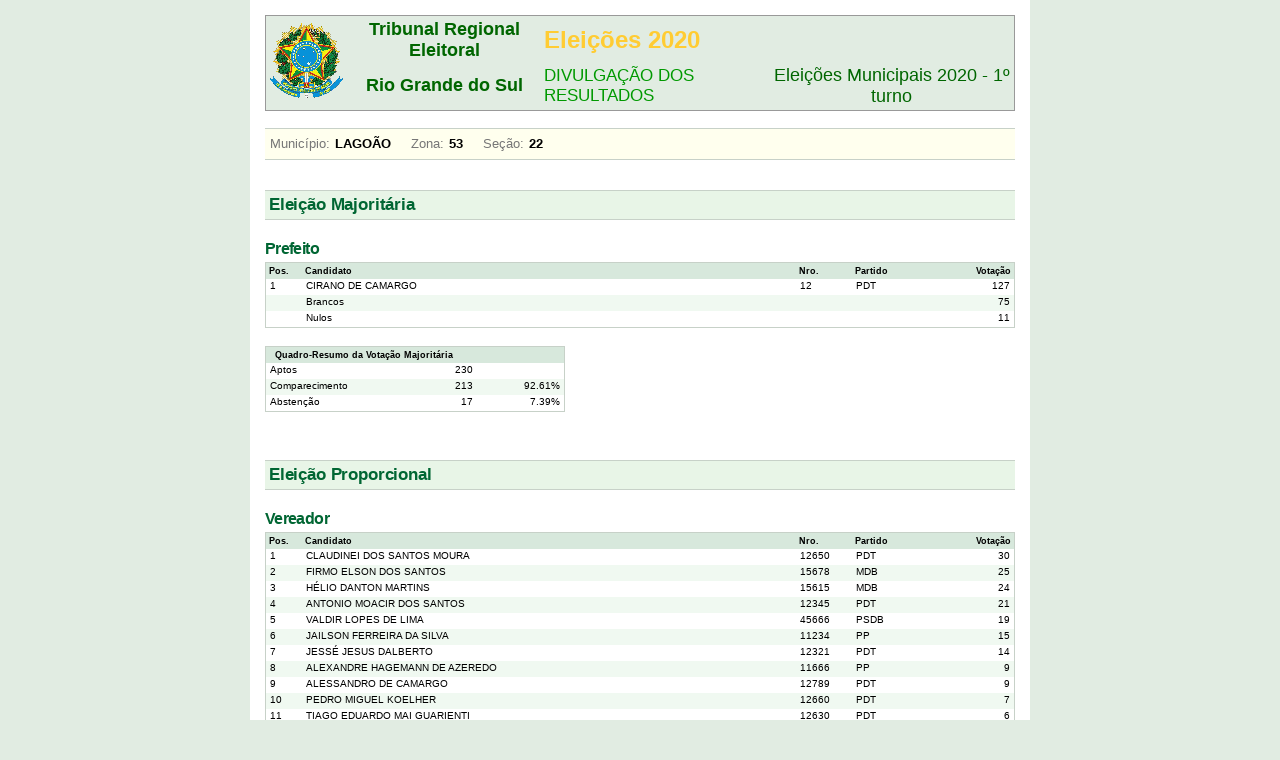

--- FILE ---
content_type: text/html; charset=UTF-8
request_url: https://resultados.tre-rs.jus.br/eleicoes/2020/426/votacao/bu_85260_53_22.html
body_size: 1694
content:
<!DOCTYPE html><html><head><meta charset="UTF-8" /><title>Eleições Municipais 2020</title><link href="../../css/main.css" media="screen" rel="Stylesheet" type="text/css" /><link href="../../css/list.css" media="screen" rel="Stylesheet" type="text/css" /></head><body class='mainBody'><div id='main'><div id='content'><div id='header'><table width="100%" summary="Eleições Municipais 2020"><tr><td rowspan="2"><a href="../../index.html" tabindex="1"><img src="../../imagens/brasao.png" alt="Bras&atilde;o" /></a></td><td class="tribunal">Tribunal Regional Eleitoral</td><td class="eleicao">Elei&ccedil;&otilde;es 2020</td><td>&nbsp;</td></tr><tr><td class="tribunal">Rio Grande do Sul</td><td class="subtitulo">DIVULGA&Ccedil;&Atilde;O DOS RESULTADOS</td><td class="turno">Eleições Municipais 2020 - 1&ordm; turno</td></tr></table></div><div id="resultado"><div id="bu"><h4><label>Munic&iacute;pio:</label>LAGOÃO&nbsp;&nbsp;&nbsp;&nbsp;&nbsp;<label>Zona:</label>53&nbsp;&nbsp;&nbsp;&nbsp;&nbsp;<label>Se&ccedil;&atilde;o:</label>22&nbsp;&nbsp;&nbsp;&nbsp;&nbsp;</h4><h1>Elei&ccedil;&atilde;o Majorit&aacute;ria</h1><h2>Prefeito</h2>
    	<table class="list_table" width="100%" cellspacing="0" summary="Voto por se&ccedil;&atilde;o">
    	<tr>
    		<th width="30">Pos.</th>
    		<th>Candidato</th>
    		<th width="50">Nro.</th>
    		<th width="90">Partido</th>
    		<th width="60" style='text-align: right'>Vota&ccedil;&atilde;o</th>
    	</tr>
    <tr><td>1</td><td>CIRANO DE CAMARGO</td><td>12</td><td>PDT</td><td align="right">127</td></tr><tr class='lr_even'><td>&nbsp;</td><td>Brancos</td><td>&nbsp;</td><td>&nbsp;</td><td align="right">75</td></tr><tr><td>&nbsp;</td><td>Nulos</td><td>&nbsp;</td><td>&nbsp;</td><td align="right">11</td></tr></table><br /><table class="list_table" width="40%" cellspacing="0" summary="Quadro-resumo"><tr><th colspan="3">&nbsp;&nbsp;Quadro-Resumo da Vota&ccedil;&atilde;o Majorit&aacute;ria</th></tr><tr><td>Aptos</td><td align="right">230</td><td></td></tr><tr class='lr_even'><td>Comparecimento</td><td align='right'>213</td><td align='right'>92.61%</td></tr><tr><td>Absten&ccedil;&atilde;o</td><td align='right'>17</td><td align='right'>7.39%</td></tr></table><br /><h1>Elei&ccedil;&atilde;o Proporcional</h1><h2>Vereador</h2>
    	<table class="list_table" width="100%" cellspacing="0" summary="Voto por se&ccedil;&atilde;o">
    	<tr>
    		<th width="30">Pos.</th>
    		<th>Candidato</th>
    		<th width="50">Nro.</th>
    		<th width="90">Partido</th>
    		<th width="60" style='text-align: right'>Vota&ccedil;&atilde;o</th>
    	</tr>
    <tr><td>1</td><td>CLAUDINEI DOS SANTOS MOURA</td><td>12650</td><td>PDT</td><td align="right">30</td></tr><tr class='lr_even'><td>2</td><td>FIRMO ELSON DOS SANTOS</td><td>15678</td><td>MDB</td><td align="right">25</td></tr><tr><td>3</td><td>HÉLIO DANTON MARTINS</td><td>15615</td><td>MDB</td><td align="right">24</td></tr><tr class='lr_even'><td>4</td><td>ANTONIO MOACIR DOS SANTOS</td><td>12345</td><td>PDT</td><td align="right">21</td></tr><tr><td>5</td><td>VALDIR LOPES DE LIMA</td><td>45666</td><td>PSDB</td><td align="right">19</td></tr><tr class='lr_even'><td>6</td><td>JAILSON FERREIRA DA SILVA</td><td>11234</td><td>PP</td><td align="right">15</td></tr><tr><td>7</td><td>JESSÉ JESUS DALBERTO</td><td>12321</td><td>PDT</td><td align="right">14</td></tr><tr class='lr_even'><td>8</td><td>ALEXANDRE HAGEMANN DE AZEREDO</td><td>11666</td><td>PP</td><td align="right">9</td></tr><tr><td>9</td><td>ALESSANDRO DE CAMARGO</td><td>12789</td><td>PDT</td><td align="right">9</td></tr><tr class='lr_even'><td>10</td><td>PEDRO MIGUEL KOELHER</td><td>12660</td><td>PDT</td><td align="right">7</td></tr><tr><td>11</td><td>TIAGO EDUARDO MAI GUARIENTI</td><td>12630</td><td>PDT</td><td align="right">6</td></tr><tr class='lr_even'><td>12</td><td>OSMAR ALTAIR RODRIGUES</td><td>11000</td><td>PP</td><td align="right">5</td></tr><tr><td>13</td><td>JULIO GONÇALVES DOS SANTOS</td><td>45678</td><td>PSDB</td><td align="right">5</td></tr><tr class='lr_even'><td>14</td><td>FRANCIELI MIILER</td><td>11611</td><td>PP</td><td align="right">4</td></tr><tr><td>15</td><td>GILSO ELUI NUNES</td><td>13122</td><td>PT</td><td align="right">4</td></tr><tr class='lr_even'><td>16</td><td>JESUS SILVAN DOS SANTOS</td><td>13456</td><td>PT</td><td align="right">3</td></tr><tr><td>17</td><td>ELTON LUIZ MAI</td><td>11240</td><td>PP</td><td align="right">1</td></tr><tr class='lr_even'><td>&nbsp;</td><td>Brancos</td><td>&nbsp;</td><td>&nbsp;</td><td align="right">5</td></tr><tr><td>&nbsp;</td><td>Nulos</td><td>&nbsp;</td><td>&nbsp;</td><td align="right">1</td></tr></table><h3>Legenda - Vereador</h3>

	<table class="list_table" width="100%" cellspacing="0" summary="Voto na legenda por se&ccedil;&atilde;o">
	<tr>
		<th width="30">Pos.</th>
		<th width="90">Partido</th>
		<th width="60" style='text-align: right'>Vota&ccedil;&atilde;o</th>
	</tr>

    <tr>
<td>1</td>
<td>PP</td>
<td align='right'>2</td>
</tr>
<tr class='lr_even'>
<td>2</td>
<td>PDT</td>
<td align='right'>2</td>
</tr>
<tr>
<td>3</td>
<td>MDB</td>
<td align='right'>2</td>
</tr>
</table>
<br /><table class="list_table" width="40%" cellspacing="0" summary="Quadro-resumo"><tr><th colspan="3">&nbsp;&nbsp;Quadro-Resumo da Vota&ccedil;&atilde;o Proporcional</th></tr><tr><td>Aptos</td><td align="right">230</td><td></td></tr><tr class='lr_even'><td>Comparecimento</td><td align='right'>213</td><td align='right'>92.61%</td></tr><tr><td>Absten&ccedil;&atilde;o</td><td align='right'>17</td><td align='right'>7.39%</td></tr></table><h6>* Candidato indeferido, renunciante ou com votos anulados sub judice.</h6><h6 class="rodape">&Uacute;ltima totaliza&ccedil;&atilde;o: 15/11/2020 19:32:10</h6></div></div></div><div id="footer">(c)2020 - TRE-RS</div></div></body></html>

--- FILE ---
content_type: text/css
request_url: https://resultados.tre-rs.jus.br/eleicoes/2020/css/main.css
body_size: 911
content:
a img {
	border-width:0;
	border-style:none;
}
a {
	color:#006647;
	text-decoration:none;	
}
a:hover {
	text-decoration:underline; 
	color:red; 
}

.mainBody {
	background-color:#E1ECE2;
	margin:0;
	font-family:Verdana, Arial, Helvetica, sans-serif;
}

#main {
	width: 780px;
	background-color:#FFFFFF;
	margin: 0 auto;
}

#footer {
	background-color:#006655;
	font-size: 11px;
	font-weight:bold;
	text-align:center;
	color:#FFFFFF;
	padding:2px;
}
#header {
        margin: 0 0 5px 0;
}
#header table {
	border-width:1px;
        border-style: solid;
        border-color:#999;
        background-color:#E1EcE2;
}

#header .tribunal {
        color: #060;
        text-align: center;
        font-size:18px;
        font-weight:bold;
}

#header .eleicao {
        color: #ffcc33;
        text-align: left;
        font-size:24px;
        font-weight: bold;
}

#header .subtitulo {
        color: #090;
        text-align: left;
        font-size: 17px;        
        font-variant: small-caps;
}

#header .turno {
        color: #060;
        text-align:center;
        font-size: 18px;
}

#content {
	padding:15px;
}
#content h2 {
	font-size:15px;
	font-weight:bold;
	color:#006647;
}
#content h2 em{
	font-weight:normal;
}

#content h3 {
	font-size:10px;
	font-weight:bold;
	color:navy;
}

#content h6 {
	font-size:10px;
	color:#333;
	text-align:left;
}

#content h6 .rodape {
	color: #999;
	text-align: center;
}

.block {
	border-width:1px;
	border-style:solid;
	border-color:#C7D1C8;
	background-color:#E1ECE2;
	margin-bottom: 15px;
	font-size:12px;
	padding: 15px;
}

#cargo_ul {
	border: 1px solid #C7D1C8;
	background-color:#EDF2EA;
	padding:5px 10px 5px 10px;
	display:inline;
}
#cargo_ul li{
    list-style-type: none;
	display: inline;
	font-size:12px;
	color:#999999;
	font-weight:bold;
	margin: 7px;
}
#main_ul {
    margin-left: 10px;
    padding-left: 0;
    list-style: none;
}

#main_ul li{
       font-size:14px;
	   color:#999999;
	   padding:5px 10px 5px 20px;
	   margin-right:8px;
	   background-image: url(../imagens/dot.gif);
	   background-repeat: no-repeat;
	   background-position: 0px 7px;
	   font-weight:bold;	      
}
#main_ul li.big{
       font-size:16px;
	   padding:10px 10px 10px 20px;
	   border-bottom: 1px solid #CCC;
	   background-position: 0px 12px;
	   margin-bottom: 5px;
}
.lbl {
	font-weight:bold;
	width: 90px;
	text-align:right;
	padding-right:6px;
	padding-left:20px;
	
}
.nav_link a {
	font-weight: bold;
	font-size: 12px;
	text-decoration:none;
	color:navy;
}
.nav_link a:hover {
	text-decoration:underline;
	color:#CC0000;
}
span.tot {
	font-size:10px;
	color:#999;
}
span.tot strong {
	font-size:10px;
	color:#777;
}


--- FILE ---
content_type: text/css
request_url: https://resultados.tre-rs.jus.br/eleicoes/2020/css/list.css
body_size: 1132
content:
/* CSS Document */

.list_table {
	border-width:1px;
	border-style:solid;
	border-color:#C7D1C8;
	background-color:#F2F7F4;
}
.list_table th {
	font-size:9px;
	font-weight:bold;
	padding:3px;
	background-color: #D7E8DC;
	text-align: left;
}
.list_table a {
	text-decoration:none;
	color:#000000;
}
.list_table a:hover {
	text-decoration:underline;
	color:#CC0000;
}
.list_table tr {
    background-color:#FFFFFF;
}
.list_table tr.lr_even {
    background-color:#F2F5F7;
    background-color:#F0F9F1;		
}
.list_table tr.eleito {
	font-weight: bold;
}
.list_table tr.el td, .list_table tr.el td a {
	font-weight:bold;
	color: #000000;
}
.list_table td {
	font-size:10px;
	padding-bottom:4px;
	padding-left:4px;
	padding-right:4px;
}
.list_table.bigger td {
	font-size:12px;
	padding:6px;
}
.list_table.bigger th {
	font-size:11px;
	padding:4px;
}
.list_table.cinza td, .list_table.cinza td a {
	color:#888;
}
.minor {
	font-size: 8px;
	color: #005500;
}
.red a {
	text-decoration:none;
	color:#CC0000;
}
.red a:hover {
	text-decoration:underline;
	color:#006600;
}
.green a {
	font-size: 11px;
	font-weight: bold;
	text-decoration:none;
	color:#00BB00;
}
.green a:hover {
	text-decoration:underline;
	color:#00CC00;
}

td.pb1 {
    padding: 0;
    background-color: #006655;
}

td.pb2 {
    padding: 0;
    background-color: #CCC;
}
#result {
	border: 1px solid #C7D1C8;
	border-bottom-width:0;
}
#result h1 {
	font-size:15px;
	font-weight:bold;
	color:#006647;
	background-color:#F1FAF1;
	padding: 8px;
	margin:0;
	border-bottom: 1px solid #C7D1C8;
	padding-left: 25px;
	cursor:pointer;
}
#result h2 {
	font-size:12px;
	font-weight: normal;
	color:#006647;
	background-color: #FFFFF0;
	border-bottom: 1px solid #C7D1C8;
	padding: 4px;
	padding-left: 28px;
	margin: 0;
	cursor:pointer;	
}

#result table {
	background-color:#F2F7F4;
}
#result table th {
	font-size:9px;
	font-weight:bold;
	padding:3px;
	background-color: #D7E8DC;
	text-align: left;
}
#result table a {
	text-decoration:none;
	color:#000000;
}
#result table a:hover {
	text-decoration:underline;
	color:#CC0000;
}
#result table tr {
    background-color:#FFFFFF;
}
#result table tr.lr_even {
    background-color:#F2F5F7;
    background-color:#F0F9F1;	
}
#result table tr.el td {
	font-weight:bold;
}
#result table td {
	font-size:10px;
	padding-bottom:4px;
	padding-left:4px;
	padding-right:4px;
}

#result ul {
	padding: 3px;
	padding-left: 16px;
	margin: 0;	
    list-style: none;
	border-bottom: 1px solid #C7D1C8;	
}

#result ul li{
   font-size:10px;
   color:#444;
   padding:4px;
   margin: 0;
   line-height:10px;
}

#result .secoes {
	padding: 8px;
	padding-left: 30px;
	margin: 0;	
	border-bottom: 1px solid #C7D1C8;	
	font-size:11px;
	color:#444;
	line-height: 18px;
}
#result .secoes a{

}

#bu {
}

#bu h1 {
    font-size: 17px;
	letter-spacing: -0.01em;
	color:#006633;
	font-weight:bold;
	border: 1px solid #C7D1C8;
	border-width: 1px 0 1px 0;	
	padding: 4px;
	margin-top: 30px;	
	margin-bottom: 20px;
	background-color: #E8F5E7;
}
#bu h2 {
    font-size: 16px;
    font-family:Arial, Helvetica, sans-serif;	
	letter-spacing: -0.04em;
	color:#006633;
	font-weight:bold;
	margin-bottom: 4px;
}
#bu h2 span{
	margin-left: 15px;
    font-size: 13px;
    font-family: Verdana, Arial, Helvetica, sans-serif;
	letter-spacing: normal;
	color:#4B8354;
	font-weight:bold;
}
#bu span.obs{
    font-size: 11px;
	color:#4B8354;

}
h4 {
	font-size:13px;
	line-height: 20px;
	border: 1px solid #C7D1C8;
	padding:5px;
	border-width: 1px 0 1px 0;
	background-color: #ffe;
	margin-bottom: 0;
}
h4 label {
	width: 100px;
	font-weight:normal;
	margin-right:5px;
	color: #777;
}
.op {
	   background-image: url(../imagens/plus.png);
	   background-repeat: no-repeat;
	   background-position:6px center;
}

.cl {
	   background-image: url(../imagens/minus.png);
	   background-repeat: no-repeat;
	   background-position:6px center;
}
h5 { 
	display:block;
	padding:4px;
    background-color: #F8F8F5;
	border-bottom: 1px solid #CCC;
	margin:0;
	text-align:right;
	font-weight:bold;
	font-size:12px;
}
h5 a {
	color:#999999;
}

h5 a:hover{
	color:navy;
}
